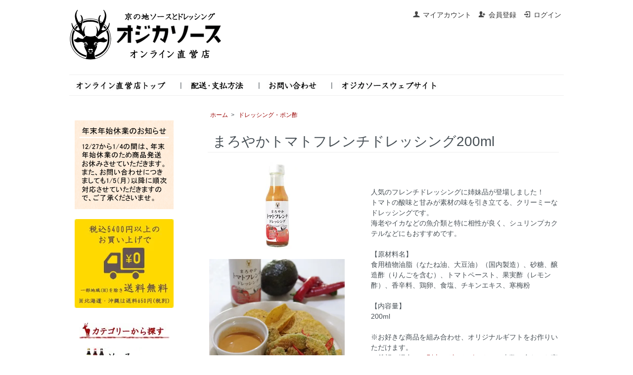

--- FILE ---
content_type: text/html; charset=EUC-JP
request_url: http://shop.ozika.net/?pid=163042864
body_size: 8164
content:
<!DOCTYPE html PUBLIC "-//W3C//DTD XHTML 1.0 Transitional//EN" "http://www.w3.org/TR/xhtml1/DTD/xhtml1-transitional.dtd">
<html xmlns:og="http://ogp.me/ns#" xmlns:fb="http://www.facebook.com/2008/fbml" xmlns:mixi="http://mixi-platform.com/ns#" xmlns="http://www.w3.org/1999/xhtml" xml:lang="ja" lang="ja" dir="ltr">
<head>
<meta http-equiv="content-type" content="text/html; charset=euc-jp" />
<meta http-equiv="X-UA-Compatible" content="IE=edge,chrome=1" />
<title>オジカソース　｜　まろやかトマトフレンチドレッシング</title>
<meta name="Keywords" content="京都,オジカソース,ドレッシング,老舗,フレンチドレッシング,トマトドレッシング" />
<meta name="Description" content="トマト風味のクリーミーなドレッシングです" />
<meta name="Author" content="松本　剛" />
<meta name="Copyright" content="OZIKA CO" />
<meta http-equiv="content-style-type" content="text/css" />
<meta http-equiv="content-script-type" content="text/javascript" />
<link rel="stylesheet" href="http://shop.ozika.net/css/framework/colormekit.css" type="text/css" />
<link rel="stylesheet" href="http://shop.ozika.net/css/framework/colormekit-responsive.css" type="text/css" />
<link rel="stylesheet" href="https://img06.shop-pro.jp/PA01105/847/css/7/index.css?cmsp_timestamp=20251212105800" type="text/css" />
<link rel="stylesheet" href="https://img06.shop-pro.jp/PA01105/847/css/7/product.css?cmsp_timestamp=20251212105800" type="text/css" />

<link rel="alternate" type="application/rss+xml" title="rss" href="http://shop.ozika.net/?mode=rss" />
<link rel="alternate" media="handheld" type="text/html" href="http://shop.ozika.net/?prid=163042864" />
<script type="text/javascript" src="//ajax.googleapis.com/ajax/libs/jquery/1.7.2/jquery.min.js" ></script>
<meta property="og:title" content="オジカソース　｜　まろやかトマトフレンチドレッシング" />
<meta property="og:description" content="トマト風味のクリーミーなドレッシングです" />
<meta property="og:url" content="http://shop.ozika.net?pid=163042864" />
<meta property="og:site_name" content="京都の地ソースとドレッシング「オジカソース」" />
<meta property="og:image" content="https://img06.shop-pro.jp/PA01105/847/product/163042864.jpg?cmsp_timestamp=20220819145353"/>
<meta property="og:type" content="product" />
<meta property="product:price:amount" content="572" />
<meta property="product:price:currency" content="JPY" />
<meta property="product:product_link" content="http://shop.ozika.net?pid=163042864" />
<script>
  var Colorme = {"page":"product","shop":{"account_id":"PA01105847","title":"\u4eac\u90fd\u306e\u5730\u30bd\u30fc\u30b9\u3068\u30c9\u30ec\u30c3\u30b7\u30f3\u30b0\u300c\u30aa\u30b8\u30ab\u30bd\u30fc\u30b9\u300d"},"basket":{"total_price":0,"items":[]},"customer":{"id":null},"inventory_control":"none","product":{"shop_uid":"PA01105847","id":163042864,"name":"\u307e\u308d\u3084\u304b\u30c8\u30de\u30c8\u30d5\u30ec\u30f3\u30c1\u30c9\u30ec\u30c3\u30b7\u30f3\u30b0200ml","model_number":"","stock_num":null,"sales_price":572,"sales_price_including_tax":572,"variants":[],"category":{"id_big":791325,"id_small":0},"groups":[],"members_price":572,"members_price_including_tax":572}};

  (function() {
    function insertScriptTags() {
      var scriptTagDetails = [];
      var entry = document.getElementsByTagName('script')[0];

      scriptTagDetails.forEach(function(tagDetail) {
        var script = document.createElement('script');

        script.type = 'text/javascript';
        script.src = tagDetail.src;
        script.async = true;

        if( tagDetail.integrity ) {
          script.integrity = tagDetail.integrity;
          script.setAttribute('crossorigin', 'anonymous');
        }

        entry.parentNode.insertBefore(script, entry);
      })
    }

    window.addEventListener('load', insertScriptTags, false);
  })();
</script>
<script async src="https://zen.one/analytics.js"></script>
</head>
<body>
<meta name="colorme-acc-payload" content="?st=1&pt=10029&ut=163042864&at=PA01105847&v=20260121171839&re=&cn=2e4d871c4d8e6e3fd4efe4bcbacd8b90" width="1" height="1" alt="" /><script>!function(){"use strict";Array.prototype.slice.call(document.getElementsByTagName("script")).filter((function(t){return t.src&&t.src.match(new RegExp("dist/acc-track.js$"))})).forEach((function(t){return document.body.removeChild(t)})),function t(c){var r=arguments.length>1&&void 0!==arguments[1]?arguments[1]:0;if(!(r>=c.length)){var e=document.createElement("script");e.onerror=function(){return t(c,r+1)},e.src="https://"+c[r]+"/dist/acc-track.js?rev=3",document.body.appendChild(e)}}(["acclog001.shop-pro.jp","acclog002.shop-pro.jp"])}();</script><script src="https://img.shop-pro.jp/tmpl_js/73/jquery.tile.js"></script>
<script src="https://img.shop-pro.jp/tmpl_js/73/jquery.skOuterClick.js"></script>
<div id="wrapper" class="container mar_auto pad_t_20">
  <div id="header" class="mar_b_30">
    
    <ul class="inline pull-right col-sm-12 hidden-phone txt_r">
      <li>
        <a href="http://shop.ozika.net/?mode=myaccount" class="txt_c_333"><i class="icon-b icon-user va-10 mar_r_5"></i>マイアカウント</a>
      </li>
                                    <li>
              <a href="https://ozika.shop-pro.jp/customer/signup/new" class="txt_c_333"><i class="icon-b icon-adduser va-10 mar_r_5"></i>会員登録</a>
            </li>
                    <li>
            <a href="http://shop.ozika.net/?mode=login&shop_back_url=http%3A%2F%2Fshop.ozika.net%2F" class="txt_c_333"><i class="icon-b icon-login va-10 mar_r_5"></i>ログイン</a>
          </li>
                  </ul>
    
    
        
    <div class="txt_24"><a href="./"><img src="https://img06.shop-pro.jp/PA01105/847/PA01105847.png?cmsp_timestamp=20251212102716" alt="京都の地ソースとドレッシング「オジカソース」" /></a></div>
    <!--20190128kasumiトップショップ名非表示      <p class="txt_10">京都の地ソースとドレッシング「オジカソース」</p>
    -->
    <ul class="inline mar_t_30 bor_t_1 bor_b_1">
      <li class="pad_v_10 mar_r_20"><a href="./" class="txt_c_333">&nbsp;<img src="https://img05.shop-pro.jp/PA01105/847/etc/topnav01.jpg?cmsp_timestamp=20181115111025" alt="オンライン直営店トップ"></a></li>&#124;
			
      <li class="pad_v_10 mar_r_20"><a href="http://shop.ozika.net/?mode=sk" class="txt_c_333">&nbsp;<img src="https://img05.shop-pro.jp/PA01105/847/etc/topnav04.jpg?cmsp_timestamp=20181115111139" alt="配送・支払方法"></a></li>&#124;
            <li class="pad_v_10 mar_r_20"><a href="https://ozika.shop-pro.jp/customer/inquiries/new" class="txt_c_333">&nbsp;<img src="https://img05.shop-pro.jp/PA01105/847/etc/topnav06.jpg?cmsp_timestamp=20181115111154" alt="お問い合わせ"></a></li>&#124;
      
			<li class="pad_v_10 mar_r_20"><a href="http://www.ozika.net/">&nbsp;<img src="https://img05.shop-pro.jp/PA01105/847/etc/topnav05.jpg?cmsp_timestamp=20181115111222" alt="オジカソースウェブサイト"></a></li>
    </ul>
  </div>
  <div class="row">
    <div id="contents" class="col col-lg-9 col-sm-12 mar_b_50">
      <div id="product">
  
  <div class="small-12 large-12 columns">
    <ul class="topicpath-nav inline txt_12">
      <li><a href="./">ホーム</a></li>
              <li>&nbsp;&gt;&nbsp;<a href="?mode=cate&cbid=791325&csid=0">ドレッシング・ポン酢</a></li>
                </ul>
      </div>
  
      <form name="product_form" method="post" action="https://ozika.shop-pro.jp/cart/proxy/basket/items/add">
      <h2 class="pad_l_10 mar_b_20 txt_28 txt_fwn bor_b_1">まろやかトマトフレンチドレッシング200ml</h2>
      
			<div id="product_image">				
              <ul class="product-image row unstyled mar_b_50">
                      <li class="col col-lg-12 mar_b_20 txt_c">
              <img src="https://img06.shop-pro.jp/PA01105/847/product/163042864.jpg?cmsp_timestamp=20220819145353" />
            </li>
                                              <li class="col col-lg-12 mar_b_20 txt_c">
                <img src="https://img06.shop-pro.jp/PA01105/847/product/163042864_o1.jpg?cmsp_timestamp=20220819145634" />
              </li>
                                                                                                                                                                                                                                                                                                                                                                                                                                                                                                                                                                                                                                                                                                                                                                                                                                                                                                                                                                                                                                                                                                                              </ul>
      			</div>
      

      <div class="row" id="product_description">
        
        <div class="product-order-exp clearfix col-lg-12 mar_t_50 mar_b_50">
          人気のフレンチドレッシングに姉妹品が登場しました！<br>
トマトの酸味と甘みが素材の味を引き立てる、クリーミーなドレッシングです。<br>
海老やイカなどの魚介類と特に相性が良く、シュリンプカクテルなどにもおすすめです。<br><br>

【原材料名】<br>
食用植物油脂（なたね油、大豆油）（国内製造）、砂糖、醸造酢（りんごを含む）、トマトペースト、果実酢（レモン酢）、香辛料、鶏卵、食塩、チキンエキス、寒梅粉
<br><br>
【内容量】<br>
200ml<br><br>


※お好きな商品を組み合わせ、オリジナルギフトをお作りいただけます。<br>
ご希望の場合は、<a href="http://shop.ozika.net/?mode=cate&cbid=1798357&csid=0" target="_blank">別売のギフトボックス</a>の本数に合わせた商品をお選びいただき、<br>ご注文ください。<br>
オジカソースのおすすめ商品を詰め合わせた<a href="http://shop.ozika.net/?mode=cate&cbid=1784547&csid=0" target="_blank">ギフトセット</a>もご用意しております。<br>
        </div>
        

        
        <div class="col col-lg-6 col-sm-12 mar_b_30">
          <table class="table table-bordered">
                        <tr>
              <th>
                販売価格              </th>
              <td>
                
                572円(税込)
                
                              </td>
            </tr>
                                              </table>
        </div>
        

        
        <div class="col col-lg-6 col-sm-12 mar_b_30">
          <ul class="mar_b_20">
                                    <li><a href="http://shop.ozika.net/?mode=sk#info">特定商取引法に基づく表記（返品等）</a></li>
            <li><a href="mailto:?subject=%E3%80%90%E4%BA%AC%E9%83%BD%E3%81%AE%E5%9C%B0%E3%82%BD%E3%83%BC%E3%82%B9%E3%81%A8%E3%83%89%E3%83%AC%E3%83%83%E3%82%B7%E3%83%B3%E3%82%B0%E3%80%8C%E3%82%AA%E3%82%B8%E3%82%AB%E3%82%BD%E3%83%BC%E3%82%B9%E3%80%8D%E3%80%91%E3%81%AE%E3%80%8C%E3%81%BE%E3%82%8D%E3%82%84%E3%81%8B%E3%83%88%E3%83%9E%E3%83%88%E3%83%95%E3%83%AC%E3%83%B3%E3%83%81%E3%83%89%E3%83%AC%E3%83%83%E3%82%B7%E3%83%B3%E3%82%B0200ml%E3%80%8D%E3%81%8C%E3%81%8A%E3%81%99%E3%81%99%E3%82%81%E3%81%A7%E3%81%99%EF%BC%81&body=%0D%0A%0D%0A%E2%96%A0%E5%95%86%E5%93%81%E3%80%8C%E3%81%BE%E3%82%8D%E3%82%84%E3%81%8B%E3%83%88%E3%83%9E%E3%83%88%E3%83%95%E3%83%AC%E3%83%B3%E3%83%81%E3%83%89%E3%83%AC%E3%83%83%E3%82%B7%E3%83%B3%E3%82%B0200ml%E3%80%8D%E3%81%AEURL%0D%0Ahttp%3A%2F%2Fshop.ozika.net%2F%3Fpid%3D163042864%0D%0A%0D%0A%E2%96%A0%E3%82%B7%E3%83%A7%E3%83%83%E3%83%97%E3%81%AEURL%0Ahttp%3A%2F%2Fshop.ozika.net%2F">この商品を友達に教える</a></li>
            <li><a href="https://ozika.shop-pro.jp/customer/products/163042864/inquiries/new">この商品について問い合わせる</a></li>
            <li><a href="http://shop.ozika.net/?mode=cate&cbid=791325&csid=0">買い物を続ける</a></li>
          </ul>
          <ul class="unstyled">
            <li>
              <div class="line-it-button" data-lang="ja" data-type="share-a" data-ver="3"
                         data-color="default" data-size="small" data-count="false" style="display: none;"></div>
                       <script src="https://www.line-website.com/social-plugins/js/thirdparty/loader.min.js" async="async" defer="defer"></script>
              
              <a href="https://twitter.com/share" class="twitter-share-button" data-url="http://shop.ozika.net/?pid=163042864" data-text="" data-lang="ja" >ツイート</a>
<script charset="utf-8">!function(d,s,id){var js,fjs=d.getElementsByTagName(s)[0],p=/^http:/.test(d.location)?'http':'https';if(!d.getElementById(id)){js=d.createElement(s);js.id=id;js.src=p+'://platform.twitter.com/widgets.js';fjs.parentNode.insertBefore(js,fjs);}}(document, 'script', 'twitter-wjs');</script>
            </li>
            <li>
                            
            </li>
          </ul>
        </div>
        

      </div>

      
            

      
      <div class="product-order mar_b_50">
        <div>
                      <div class="mar_t_20 mar_b_20 txt_c">
              <span class="input-prepend input-append">
                <a href="javascript:f_change_num2(document.product_form.product_num,'1',1,null);" class="btn pad_10"><i class="icon-lg-b icon-chevron_up"></i></a>
                <input type="text" name="product_num" value="1" class="pad_10" />
                <a href="javascript:f_change_num2(document.product_form.product_num,'0',1,null);" class="btn pad_10"><i class="icon-lg-b icon-chevron_down"></i></a>
              </span>
                              <span class="txt_24 mar_l_10 pad_t_5 pad_l_5">本</span>
                          </div>
            <div class="mar_t_20 mar_b_20 txt_c">
              <span class="disable_cartin mar_5">
                <button class="btn btn-lg btn-addcart" type="submit"><i class="icon-lg-b icon-cart va-20 mar_r_5"></i>カートに入れる</button>
              </span>
                          </div>
                    <p class="stock_error hide mar_t_20 mar_b_20"></p>
        </div>
      </div>
      

      
			<!--
      -->
      

      <input type="hidden" name="user_hash" value="58295e21a97196cb642372238185cbc4"><input type="hidden" name="members_hash" value="58295e21a97196cb642372238185cbc4"><input type="hidden" name="shop_id" value="PA01105847"><input type="hidden" name="product_id" value="163042864"><input type="hidden" name="members_id" value=""><input type="hidden" name="back_url" value="http://shop.ozika.net/?pid=163042864"><input type="hidden" name="reference_token" value="335153b535984e80a37f9a97b904e46a"><input type="hidden" name="shop_domain" value="shop.ozika.net">
    </form>
  </div>


      
            

    </div>
    <div id="side" class="col col-lg-3 col-sm-12 mar_t_20 mar_b_50">
			<p class="lefticon"><img src="https://img06.shop-pro.jp/PA01105/847/etc_base64/bGVmdF9uYXZpMDFfMjAyNm5ld3llYXJob2xpZGF5.png?cmsp_timestamp=20251212101822"></p>
			<p class="lefticon"><img src="https://img05.shop-pro.jp/PA01105/847/etc/lefticon01.jpg?cmsp_timestamp=20190928003731"></p>
			
            
			
			<!--<p><a href="https://ozika.shop-pro.jp/cart/proxy/basket?shop_id=PA01105847&shop_domain=shop.ozika.net"><img src="https://img05.shop-pro.jp/PA01105/847/etc/shoppingcart.jpg?cmsp_timestamp=20181029142345" alt="カートを見る"></a></p>
			<p class="lefticon"><a href="https://cookpad.com/kitchen/3039034" target="_blank"><img src="https://cookpad.com/assets/widget/kitchen_organization_banner_1.png" alt="レシピ検索No.1 料理レシピ載せるなら クックパッド" width="200" height="76" border="0" style="margin-top:10px;"></a></p>-->
      
			<!--20181029kasumi
      <form action="http://shop.ozika.net/" method="GET" class="mar_b_50">
        <input type="hidden" name="mode" value="srh" />
        <select name="cid" class="mar_b_10">
          <option value="">カテゴリーを選択</option>
                      <option value="2939194,0">セール商品</option>
                      <option value="780564,0">ソース</option>
                      <option value="791325,0">ドレッシング・ポン酢</option>
                      <option value="1487231,0">ソース＆ドレッシング</option>
                      <option value="2498611,0">万能シリーズ</option>
                      <option value="1784547,0">ギフトセット</option>
                      <option value="1798357,0">ギフトボックス（別売）</option>
                  </select>
        <input type="text" name="keyword" />
        <button class="btn btn-xs"><i class="icon-lg-b icon-search va-35"></i><span class="visible-phone mar_l_5 pad_r_5 txt_14">SEARCH</span></button>
      </form>
			-->
      

      
                        <div class="sidemenu">
            <h3 class="pad_l_10"><img src="https://img05.shop-pro.jp/PA01105/847/etc/side_title_01.jpg?cmsp_timestamp=20181029141824" alt="カテゴリーから探す"></h3>
							<ul class="list">
								<li><a href="http://shop.ozika.net/?mode=cate&cbid=780564&csid=0"><img src="https://img05.shop-pro.jp/PA01105/847/etc/side_title_01_1.jpg?cmsp_timestamp=20181029143247" alt="ソース"></a></li>
								<li><a href="http://shop.ozika.net/?mode=cate&cbid=791325&csid=0"><img src="https://img05.shop-pro.jp/PA01105/847/etc/side_title_01_2a.jpg?cmsp_timestamp=20181029143438" alt="ドレッシング・ポン酢"></a></li>
								<li><a href="http://shop.ozika.net/?mode=cate&cbid=1487231&csid=0"><img src="https://img05.shop-pro.jp/PA01105/847/etc/side_title_01_3.jpg?cmsp_timestamp=20181029143512" alt="ソース＆ドレッシング"></a></li>
								<li><a href="http://shop.ozika.net/?mode=cate&cbid=1784547&csid=0"><img src="https://img05.shop-pro.jp/PA01105/847/etc/side_title_01_4b.jpg?cmsp_timestamp=20190301110938" alt="オジカのギフト"></a></li>
								<li><a href="http://shop.ozika.net/?mode=cate&cbid=1798357&csid=0"><img src="https://img05.shop-pro.jp/PA01105/847/etc/side_title_01_6.jpg?cmsp_timestamp=20190301111132" alt="ギフトボックス（別売）"></a></li>
						</ul>
              <!--20181029kasumi<ul class="unstyled bor_b_1 mar_b_50">
       				              <li class="pad_10 bor_t_1">
                <a href="http://shop.ozika.net/?mode=cate&cbid=2939194&csid=0" class="show txt_c_333">
                                      <img src="https://img06.shop-pro.jp/PA01105/847/category/2939194_0.jpg?cmsp_timestamp=20241216115645" class="show hidden-phone mar_b_5" />
                                    セール商品
                </a>
              </li>
                                    <li class="pad_10 bor_t_1">
                <a href="http://shop.ozika.net/?mode=cate&cbid=780564&csid=0" class="show txt_c_333">
                                    ソース
                </a>
              </li>
                                    <li class="pad_10 bor_t_1">
                <a href="http://shop.ozika.net/?mode=cate&cbid=791325&csid=0" class="show txt_c_333">
                                    ドレッシング・ポン酢
                </a>
              </li>
                                    <li class="pad_10 bor_t_1">
                <a href="http://shop.ozika.net/?mode=cate&cbid=1487231&csid=0" class="show txt_c_333">
                                    ソース＆ドレッシング
                </a>
              </li>
                                    <li class="pad_10 bor_t_1">
                <a href="http://shop.ozika.net/?mode=cate&cbid=2498611&csid=0" class="show txt_c_333">
                                    万能シリーズ
                </a>
              </li>
                                    <li class="pad_10 bor_t_1">
                <a href="http://shop.ozika.net/?mode=cate&cbid=1784547&csid=0" class="show txt_c_333">
                                    ギフトセット
                </a>
              </li>
                                    <li class="pad_10 bor_t_1">
                <a href="http://shop.ozika.net/?mode=cate&cbid=1798357&csid=0" class="show txt_c_333">
                                    ギフトボックス（別売）
                </a>
              </li>
                    </ul>-->
          </div>
                    
      
            
      <div class="sidemenu">
        <h3 class="pad_l_10"><img src="https://img05.shop-pro.jp/PA01105/847/etc/side_title_02.jpg?cmsp_timestamp=20181029144216" alt="ご利用について"></h3>
        <ul class="unstyled bor_b_1 mar_b_50">
          
          					
					
          

                    <li class="listtext"><a href="http://shop.ozika.net/?mode=sk#payment" class="show txt_c_333"><img src="https://img05.shop-pro.jp/PA01105/847/etc/side_title_02_1.jpg?cmsp_timestamp=20181029144411" alt="お支払い方法について"></a></li>
          <li class="listtext"><a href="http://shop.ozika.net/?mode=sk" class="show txt_c_333"><img src="https://img05.shop-pro.jp/PA01105/847/etc/side_title_02_2.jpg?cmsp_timestamp=20181029144444" alt="配送方法・送料について"></a></li>
					<li class="listtext"><a href="http://www.ozika.net/products/giftwrapping.html"><img src="https://img05.shop-pro.jp/PA01105/847/etc/side_title_02_3.jpg?cmsp_timestamp=20181029144553" alt="ギフト包装について"></a></li>
					<li class="listtext"><a href="https://ozika.shop-pro.jp/customer/inquiries/new"><img src="https://img05.shop-pro.jp/PA01105/847/etc/side_title_02_4.jpg?cmsp_timestamp=20181029144645" alt="お問い合わせ"></a></li>
          <!--            <li class="pad_10 bor_t_1"><a href="https://ozika.shop-pro.jp/customer/newsletter/subscriptions/new" class="show txt_c_333">メルマガ登録・解除</a></li>
                    <li class="pad_10 bor_t_1 hidden-phone"><a href="http://shop.ozika.net/?mode=rss" class="txt_c_333">RSS</a>&nbsp;/&nbsp;<a href="http://shop.ozika.net/?mode=atom" class="txt_c_333">ATOM</a></li>-->
          
          <li class="pad_10 bor_t_1 visible-phone"><a href="http://shop.ozika.net/?mode=myaccount" class="txt_c_333">マイアカウント</a></li>
                                                    <li class="pad_10 bor_t_1 visible-phone"><a href="https://ozika.shop-pro.jp/customer/signup/new" class="txt_c_333">会員登録</a></li>
                            <li class="pad_10 bor_t_1 visible-phone"><a href="http://shop.ozika.net/?mode=login&shop_back_url=http%3A%2F%2Fshop.ozika.net%2F" class="txt_c_333">ログイン</a></li>
                                
        </ul>
      </div>
                </div>
		
		<p>【営業日カレンダー】</p>
					  <div class="side_section side_section_cal">
    <div class="side_cal">
      <table class="tbl_calendar">
    <caption>2026年1月</caption>
    <tr>
        <th class="sun">日</th>
        <th>月</th>
        <th>火</th>
        <th>水</th>
        <th>木</th>
        <th>金</th>
        <th class="sat">土</th>
    </tr>
    <tr>
<td></td>
<td></td>
<td></td>
<td></td>
<td class="thu holiday" style="background-color: #858585; color: #030303;">1</td>
<td class="fri" style="background-color: #6885e3; color: #000000;">2</td>
<td class="sat" style="background-color: #858585; color: #030303;">3</td>
</tr>
<tr>
<td class="sun" style="background-color: #858585; color: #030303;">4</td>
<td class="mon">5</td>
<td class="tue">6</td>
<td class="wed">7</td>
<td class="thu">8</td>
<td class="fri">9</td>
<td class="sat" style="background-color: #858585; color: #030303;">10</td>
</tr>
<tr>
<td class="sun" style="background-color: #858585; color: #030303;">11</td>
<td class="mon holiday" style="background-color: #858585; color: #030303;">12</td>
<td class="tue">13</td>
<td class="wed">14</td>
<td class="thu">15</td>
<td class="fri">16</td>
<td class="sat" style="background-color: #858585; color: #030303;">17</td>
</tr>
<tr>
<td class="sun" style="background-color: #858585; color: #030303;">18</td>
<td class="mon">19</td>
<td class="tue">20</td>
<td class="wed">21</td>
<td class="thu">22</td>
<td class="fri">23</td>
<td class="sat" style="background-color: #858585; color: #030303;">24</td>
</tr>
<tr>
<td class="sun" style="background-color: #858585; color: #030303;">25</td>
<td class="mon">26</td>
<td class="tue">27</td>
<td class="wed">28</td>
<td class="thu">29</td>
<td class="fri">30</td>
<td class="sat" style="background-color: #858585; color: #030303;">31</td>
</tr>
</table><table class="tbl_calendar">
    <caption>2026年2月</caption>
    <tr>
        <th class="sun">日</th>
        <th>月</th>
        <th>火</th>
        <th>水</th>
        <th>木</th>
        <th>金</th>
        <th class="sat">土</th>
    </tr>
    <tr>
<td class="sun" style="background-color: #858585; color: #030303;">1</td>
<td class="mon">2</td>
<td class="tue">3</td>
<td class="wed">4</td>
<td class="thu">5</td>
<td class="fri">6</td>
<td class="sat" style="background-color: #858585; color: #030303;">7</td>
</tr>
<tr>
<td class="sun" style="background-color: #858585; color: #030303;">8</td>
<td class="mon">9</td>
<td class="tue">10</td>
<td class="wed holiday" style="background-color: #858585; color: #030303;">11</td>
<td class="thu">12</td>
<td class="fri">13</td>
<td class="sat" style="background-color: #858585; color: #030303;">14</td>
</tr>
<tr>
<td class="sun" style="background-color: #858585; color: #030303;">15</td>
<td class="mon">16</td>
<td class="tue">17</td>
<td class="wed">18</td>
<td class="thu">19</td>
<td class="fri">20</td>
<td class="sat" style="background-color: #858585; color: #030303;">21</td>
</tr>
<tr>
<td class="sun" style="background-color: #858585; color: #030303;">22</td>
<td class="mon holiday" style="background-color: #858585; color: #030303;">23</td>
<td class="tue">24</td>
<td class="wed">25</td>
<td class="thu">26</td>
<td class="fri">27</td>
<td class="sat" style="background-color: #858585; color: #030303;">28</td>
</tr>
</table>
    </div>
          <div class="side_cal_memo">
        定休日・・・土日祝日<br>
※青枠は臨時休業日となります
      </div>
      </div>
					
  </div>
									
  <div id="footer" class="pad_v_30 bor_t_1 txt_c">
    <ul class="inline">
      <li><a href="./" class="txt_c_333">ホーム</a></li>
      <li><a href="http://shop.ozika.net/?mode=sk" class="txt_c_333">支払・配送について</a></li>
      <li><a href="http://shop.ozika.net/?mode=sk#info" class="txt_c_333">特定商取引法に基づく表記</a></li>
      <li><a href="http://shop.ozika.net/?mode=privacy" class="txt_c_333">プライバシーポリシー</a></li>
      <li><a href="https://ozika.shop-pro.jp/customer/inquiries/new" class="txt_c_333">お問い合わせ</a></li>
    </ul>
    <p><address>Copyright (C) 2014 OZIKA CO.,LTD. All Rights Reserved.</address></p>
  </div>
</div>

<script>
  $(function () {
    // viewport
    var viewport = document.createElement('meta');
    viewport.setAttribute('name', 'viewport');
    viewport.setAttribute('content', 'width=device-width, initial-scale=1.0, maximum-scale=1.0');
    document.getElementsByTagName('head')[0].appendChild(viewport);

    function window_size_switch_func() {
      if($(window).width() >= 768) {
        // product option switch -> table
        $('#prd-opt-table').html($('.prd-opt-table').html());
        $('#prd-opt-table table').addClass('table table-bordered');
        $('#prd-opt-select').empty();
      } else {
        // product option switch -> select
        $('#prd-opt-table').empty();
        if($('#prd-opt-select > *').size() == 0) {
          $('#prd-opt-select').append($('.prd-opt-select').html());
        }
      }
    }
    window_size_switch_func();
    $(window).load(function () {
      $('.history-unit').tile();
    });
    $(window).resize(function () {
      window_size_switch_func();
      $('.history-unit').tile();
    });
  });
</script><script type="text/javascript" src="http://shop.ozika.net/js/cart.js" ></script>
<script type="text/javascript" src="http://shop.ozika.net/js/async_cart_in.js" ></script>
<script type="text/javascript" src="http://shop.ozika.net/js/product_stock.js" ></script>
<script type="text/javascript" src="http://shop.ozika.net/js/js.cookie.js" ></script>
<script type="text/javascript" src="http://shop.ozika.net/js/favorite_button.js" ></script>
</body></html>

--- FILE ---
content_type: text/css
request_url: https://img06.shop-pro.jp/PA01105/847/css/7/product.css?cmsp_timestamp=20251212105800
body_size: 157
content:
.input-prepend.input-append input {
  font-size: 24px;
  padding-top: 11px;
  padding-bottom: 11px;
  width: 100px;
  text-align: right;
}

/*20181115kasumi*/

#product_image {
  float: left;
  width: 280px;
}

#product_description {
  float: right;
  width: 380px;
}

#floatclear {
  clear: both;
}


